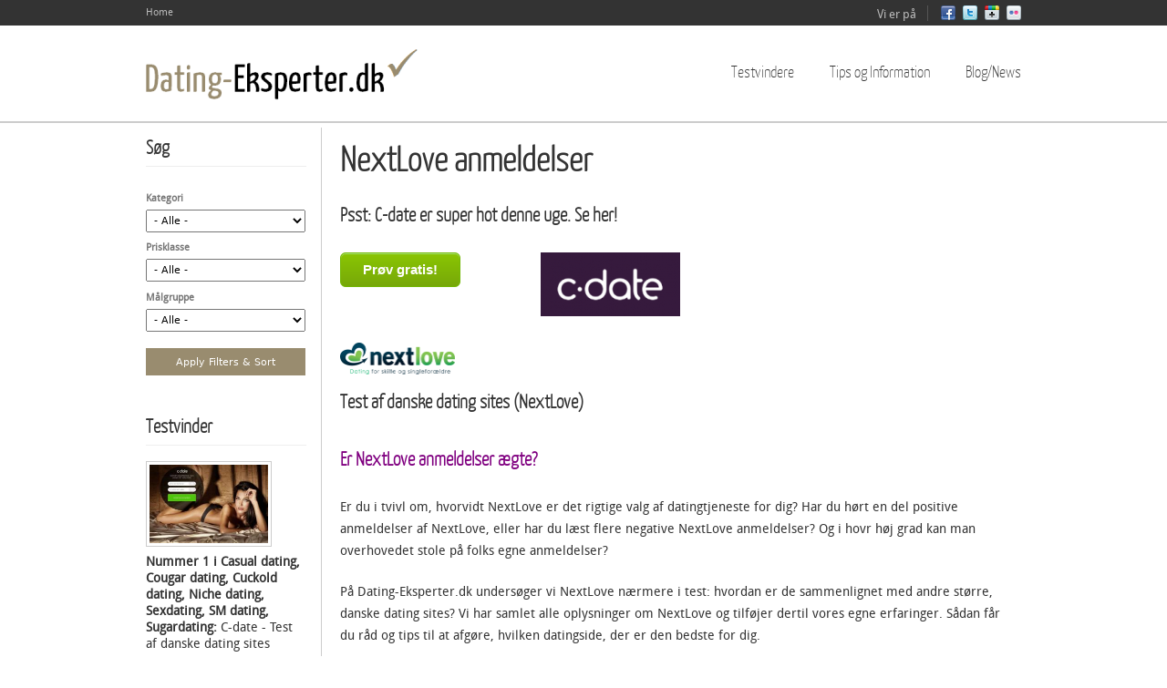

--- FILE ---
content_type: text/html; charset=utf-8
request_url: http://www.dating-eksperter.dk/nextlove-test-danske-dating-sites/nextlove-anmeldelser.html
body_size: 16235
content:
<!DOCTYPE html>
<!--[if IEMobile 7]><html class="iem7"  lang="da" dir="ltr"><![endif]-->
<!--[if lte IE 6]><html class="lt-ie9 lt-ie8 lt-ie7"  lang="da" dir="ltr"><![endif]-->
<!--[if (IE 7)&(!IEMobile)]><html class="lt-ie9 lt-ie8"  lang="da" dir="ltr"><![endif]-->
<!--[if IE 8]><html class="lt-ie9"  lang="da" dir="ltr"><![endif]-->
<!--[if (gte IE 9)|(gt IEMobile 7)]><!--><html  lang="da" dir="ltr"
  xmlns:content="http://purl.org/rss/1.0/modules/content/"
  xmlns:dc="http://purl.org/dc/terms/"
  xmlns:foaf="http://xmlns.com/foaf/0.1/"
  xmlns:og="http://ogp.me/ns#"
  xmlns:rdfs="http://www.w3.org/2000/01/rdf-schema#"
  xmlns:sioc="http://rdfs.org/sioc/ns#"
  xmlns:sioct="http://rdfs.org/sioc/types#"
  xmlns:skos="http://www.w3.org/2004/02/skos/core#"
  xmlns:xsd="http://www.w3.org/2001/XMLSchema#"><!--<![endif]-->

<head profile="http://www.w3.org/1999/xhtml/vocab">
  <meta charset="utf-8" />
<link rel="shortcut icon" href="http://www.dating-eksperter.dk/sites/default/files/favicon.ico" type="image/vnd.microsoft.icon" />
<meta name="description" content="Kan man stole på NextLove anmeldelser? Læs om brugernes egne erfaringer i deres anmeldelser af NextLove. Sammenlign NextLove i test på Dating-Eksperter.dk! Priser, medlemskab, brugervenlighed etc." />
<meta name="abstract" content="Læs brugeranmeldelser af NextLove dating for fraskilte og singleforældre!" />
<meta name="keywords" content="NextLove anmeldelser, NextLove erfaringer, NextLove test, anmeldelser af NextLove, NextLove, Next Love anmeldelser" />
<meta name="robots" content="follow, index" />
<meta name="generator" content="Drupal 7 (http://drupal.org)" />
<link rel="canonical" href="http://www.dating-eksperter.dk/nextlove-test-danske-dating-sites/nextlove-anmeldelser.html" />
<link rel="shortlink" href="http://www.dating-eksperter.dk/node/329" />
  <title>NextLove anmeldelser | Dating-Eksperter.dk</title>
  

      <meta http-equiv="cleartype" content="on">
  <meta name="viewport" content="width=device-width, initial-scale=1, maximum-scale=1.0, minimum-scale=1, user-scalable=no" />

  <link type="text/css" rel="stylesheet" href="http://www.dating-eksperter.dk/sites/default/files/css/css_kShW4RPmRstZ3SpIC-ZvVGNFVAi0WEMuCnI0ZkYIaFw.css" media="all" />
<link type="text/css" rel="stylesheet" href="http://www.dating-eksperter.dk/sites/default/files/css/css_GHYcBM3dMueBZWSukm11PaC57x-nc30elh4y7eBXC1s.css" media="all" />
<link type="text/css" rel="stylesheet" href="http://www.dating-eksperter.dk/sites/default/files/css/css_2KgJhOsZmHkgdeIikkxcYrS3yDhMrPnY6d94LkA97cg.css" media="all" />
<link type="text/css" rel="stylesheet" href="http://www.dating-eksperter.dk/sites/default/files/css/css_zKlwRGBuz_q_FxZqyEhR7P-DoDeYRTA3QRMCibOV8DE.css" media="all" />
<link type="text/css" rel="stylesheet" href="http://www.dating-eksperter.dk/sites/default/files/css/css_6taybqRT_MYf0Ya4fItAoLICYUAL5L3F7r94Rl2Npig.css" media="(min-width: 479px)" />
<link type="text/css" rel="stylesheet" href="http://www.dating-eksperter.dk/sites/default/files/css/css_JKOtg5UkgG0sp7uuG1YohD3qgpMlQXCiYL2tMudi9co.css" media="(min-width: 767px)" />
<link type="text/css" rel="stylesheet" href="http://www.dating-eksperter.dk/sites/default/files/css/css_mw17L6x-wV8omstvOdsukoJVaQWHD4W0xLX2VwiQNLw.css" media="all and (min-width: 980px) and (min-device-width: 980px), all and (max-device-width: 1024px) and (min-width: 1024px) and (orientation:landscape)" />
<link type="text/css" rel="stylesheet" href="http://www.dating-eksperter.dk/sites/default/files/css/css_b6QV4HFP2ESKlte66Y57BqHui2HWla178W85QaRTBq0.css" media="(min-width: 1120px)" />
<link type="text/css" rel="stylesheet" href="http://www.dating-eksperter.dk/sites/default/files/css/css_q0zK1K_u4GjVXef6MRyTtbsna00ftKEh9ieOhP6w63s.css" media="all" />
  <script src="http://www.dating-eksperter.dk/sites/default/files/js/js_9D0SQYje09EGSdc764E6qJRCvGN4vCRPlxIJYBo94AI.js"></script>
<script src="http://www.dating-eksperter.dk/sites/default/files/js/js_rZR8vPJcDAiWVjI6fD3Orj-aQB7V16u0z_-3ZCpe1ZI.js"></script>
<script src="http://www.dating-eksperter.dk/sites/default/files/js/js_-4oZDuC-6SPw3N6bhpsG8Bpd1FSP-9Y678b_Od_bR5Q.js"></script>
<script>  (function($) {
    Drupal.behaviors.jReject = {
      attach: function (context, settings) {
        $.reject({
        display: ["msie", "firefox", "safari", "opera", "chrome", "gcf"],
          reject: {  
              msie5: true, msie6: true, msie7: true, msie8: true, firefox2: true, firefox3: true, firefox4: true, firefox5: true, firefox6: true, chrome1: true, chrome2: true, chrome3: true, chrome4: true, chrome5: true, chrome6: true, chrome7: true, chrome8: true, chrome9: true, chrome10: true, safari1: true, safari2: true, opera1: true, opera2: true, opera3: true, opera4: true, opera5: true
          },
          imagePath: '/sites/all/modules/jreject/jReject/images/',
          enable: true, header: "Sie verwenden einen alten Browser!", paragraph1: "Mit Ihrer Browserversion kann unsere mobil optimierte Website leider nicht angezeigt werden.", paragraph2: "Bitte updaten Sie Ihren Browser. Folgende Alternativen stehen zum Download bereit:", closeMessage: "", closeLink: "Fenster schließen", closeURL: "#", close: true, closeESC: true, closeCookie: false, overlayBgColor: "#000", overlayOpacity: 0.8, fadeInTime: "fast", fadeOutTime: "fast"
        }); 
        return false;  
      }
    }
  })(jQuery);</script>
<script src="http://www.dating-eksperter.dk/sites/default/files/js/js_U1ygrKSN3hqOjvQ_-G6k0q6YxfcwAiOC7mV-uDLNRUI.js"></script>
<script>var _gaq = _gaq || [];_gaq.push(["_setAccount", "UA-50089146-1"]);_gaq.push(["_gat._anonymizeIp"]);_gaq.push(['_setCustomVar', 1, "Content type", "Product Subpage Additional Article", 3]);_gaq.push(["_trackPageview"]);(function() {var ga = document.createElement("script");ga.type = "text/javascript";ga.async = true;ga.src = ("https:" == document.location.protocol ? "https://ssl" : "http://www") + ".google-analytics.com/ga.js";var s = document.getElementsByTagName("script")[0];s.parentNode.insertBefore(ga, s);})();</script>
<script src="http://www.dating-eksperter.dk/sites/default/files/js/js_7Bdt6042_2wM_-1Mjx6Qkl35ZWfGeXBLl-92yBCQMEM.js"></script>
<script>jQuery.extend(Drupal.settings, {"basePath":"\/","pathPrefix":"","ajaxPageState":{"theme":"comparisonsite","theme_token":"WOUS3SEJWIuehocEDsRYJFmv_WBfpKMUdfLeGPO_OHk","css":{"modules\/system\/system.base.css":1,"modules\/system\/system.menus.css":1,"modules\/system\/system.messages.css":1,"modules\/system\/system.theme.css":1,"modules\/comment\/comment.css":1,"sites\/all\/modules\/date\/date_api\/date.css":1,"sites\/all\/modules\/date\/date_popup\/themes\/datepicker.1.7.css":1,"modules\/field\/theme\/field.css":1,"modules\/node\/node.css":1,"modules\/search\/search.css":1,"sites\/all\/modules\/simpleads\/simpleads.css":1,"modules\/user\/user.css":1,"sites\/all\/modules\/views\/css\/views.css":1,"sites\/all\/modules\/ckeditor\/css\/ckeditor.css":1,"sites\/all\/modules\/ctools\/css\/ctools.css":1,"sites\/all\/modules\/jreject\/jReject\/css\/jquery.reject.css":1,"sites\/all\/modules\/views_slideshow\/views_slideshow.css":1,"sites\/all\/modules\/widgets\/widgets.css":1,"sites\/all\/modules\/starrating\/icons\/heart.css":1,"sites\/all\/modules\/starrating\/icons\/star.css":1,"sites\/all\/themes\/comparisonsite\/system.menus.css":1,"sites\/all\/themes\/comparisonsite\/css\/normalize.css":1,"sites\/all\/themes\/comparisonsite\/css\/wireframes.css":1,"sites\/all\/themes\/comparisonsite\/css\/layouts\/responsive-sidebars.css":1,"sites\/all\/themes\/comparisonsite\/css\/page-backgrounds.css":1,"sites\/all\/themes\/comparisonsite\/css\/tabs.css":1,"sites\/all\/themes\/comparisonsite\/css\/pages.css":1,"sites\/all\/themes\/comparisonsite\/css\/blocks.css":1,"sites\/all\/themes\/comparisonsite\/css\/navigation.css":1,"sites\/all\/themes\/comparisonsite\/css\/views-styles.css":1,"sites\/all\/themes\/comparisonsite\/css\/nodes.css":1,"sites\/all\/themes\/comparisonsite\/css\/comments.css":1,"sites\/all\/themes\/comparisonsite\/css\/forms.css":1,"sites\/all\/themes\/comparisonsite\/css\/fields.css":1,"sites\/all\/themes\/comparisonsite\/css\/responsive-mobile-portrait-layout.css":1,"sites\/all\/themes\/comparisonsite\/css\/print.css":1,"sites\/all\/themes\/comparisonsite\/css-custom\/custom.css":1,"sites\/all\/themes\/comparisonsite\/css\/responsive-mobile-landscape-layout.css":1,"sites\/all\/themes\/comparisonsite\/css\/responsive-tablet-layout.css":1,"sites\/all\/themes\/comparisonsite\/css\/responsive-screen-layout.css":1,"sites\/all\/themes\/comparisonsite\/css\/responsive-wide-layout.css":1,"sites\/default\/files\/fontyourface\/font.css":1,"sites\/default\/files\/fontyourface\/fontsquirrel\/Droid-Sans-fontfacekit\/stylesheet.css":1,"sites\/default\/files\/fontyourface\/fontsquirrel\/Yanone-Kaffeesatz-fontfacekit\/stylesheet.css":1},"js":{"misc\/jquery.js":1,"misc\/jquery.once.js":1,"misc\/drupal.js":1,"sites\/all\/modules\/simpleads\/simpleads.js":1,"sites\/all\/modules\/simpleads\/modules\/simpleads_campaigns\/simpleads_campaigns.js":1,"public:\/\/languages\/da_5biWyjLmPJ3WOX-g5WAkKIVNlGeUm3vPMzmMkZ8Wqik.js":1,"sites\/all\/modules\/jreject\/jReject\/js\/jquery.reject.js":1,"0":1,"sites\/all\/modules\/views_slideshow\/js\/views_slideshow.js":1,"sites\/all\/modules\/ctools\/js\/jump-menu.js":1,"sites\/all\/modules\/better_exposed_filters\/better_exposed_filters.js":1,"sites\/all\/modules\/ctools\/js\/auto-submit.js":1,"1":1,"sites\/all\/themes\/comparisonsite\/js\/scrollTo.js":1,"sites\/all\/themes\/comparisonsite\/js\/menu.js":1}},"simpleads":{"url":{"ckeditor":"\/simpleads\/dashboard\/ckeditor"},"modulepath":"sites\/all\/modules\/simpleads"},"urlIsAjaxTrusted":{"\/nextlove-test-danske-dating-sites\/nextlove-anmeldelser.html":true,"\/testvindere":true},"better_exposed_filters":{"views":{"product_page_brand_logo_and_name":{"displays":{"default":{"filters":[]}}},"editors_pick_sub_pages":{"displays":{"block":{"filters":[]}}},"rich_snippets_blocks":{"displays":{"block_2":{"filters":[]}}},"product_sub_page_view_sub_articles_user_reviews":{"displays":{"block_1":{"filters":[]},"block_2":{"filters":[]}}},"sidebar_test_winner":{"displays":{"block":{"filters":[]}}},"footer_blocks":{"displays":{"block":{"filters":[]},"block_2":{"filters":[]},"block_1":{"filters":[]}}},"top_3_teaser":{"displays":{"block":{"filters":[]}}},"Similar Entries 2":{"displays":{"block":{"filters":[]}}},"product_subpage_logoetc":{"displays":{"default":{"filters":[]}}},"clickout_button_product_sub_pages":{"displays":{"default":{"filters":[]}}},"product_sub_pages_product_information":{"displays":{"default":{"filters":[]}}}},"datepicker":false,"slider":false,"settings":[]}});</script>
  
      <!--[if lt IE 9]>
    <script src="/sites/all/themes/zen/js/html5-respond.js"></script>
    <![endif]-->
    
  <!-- iOS Icons -->
      <link rel="apple-touch-icon-precomposed" sizes="144x144" href="/sites/all/themes/comparisonsite/apple-touch-icon-144-precomposed.png">
      <link rel="apple-touch-icon-precomposed" sizes="114x114" href="/sites/all/themes/comparisonsite/apple-touch-icon-114-precomposed.png">
        <link rel="apple-touch-icon-precomposed" sizes="72x72" href="/sites/all/themes/comparisonsite/apple-touch-icon-72-precomposed.png">
                      <link rel="apple-touch-icon-precomposed" href="/sites/all/themes/comparisonsite/apple-touch-icon-57-precomposed.png">
  
  
</head>
<body class="html not-front not-logged-in one-sidebar sidebar-first page-node page-node- page-node-329 node-type-product-subpage-additional-artic i18n-da section-nextlove-test-danske-dating-sites" >
      <p id="skip-link">
      <a href="#main-menu" class="element-invisible element-focusable">Jump to navigation</a>
    </p>
      <div id="page-top-wide">
    <div class="region region-top-wide">
    <div id="block-system-user-menu" class="block block-system block-menu first odd" role="navigation">

      
  <ul class="menu"><li class="first last leaf"><a href="/" title="Our Home Page">Home</a></li>
</ul>
</div><!-- /.block -->
<div id="block-widgets-s-socialmedia-profile-default" class="block block-widgets even">

      
  <div id="widgets-element-socialmedia_profile-default" class="widgets widgets-set widgets-set-horizontal widgets-style-horizontal"><div id="widgets-element-socialmedia_socialmedia-facebook-profile-button" class="widgets widgets-element widgets-element-horizontal widgets-style-horizontal"><a href="http://www.facebook.com/datingeksperter.dk" title="Bes&oslash;g datingeksperter.dk p&aring; Facebook" target="_blank"><img src="/sites/all/modules/socialmedia/icons/icondock/Vector Social Media Icons/PNG/16px/facebook.png" alt="Facebook icon" ></a></div><div id="widgets-element-socialmedia_socialmedia-twitter-profile-button" class="widgets widgets-element widgets-element-horizontal widgets-style-horizontal"><a href="http://twitter.com/DatingEksperter" title="Bes&oslash;g @DatingEksperter p&aring; Twitter" target="_blank"><img src="/sites/all/modules/socialmedia/icons/icondock/Vector Social Media Icons/PNG/16px/twitter.png" alt="Twitter icon" ></a></div><div id="widgets-element-socialmedia_socialmedia-googleplus-profile-button" class="widgets widgets-element widgets-element-horizontal widgets-style-horizontal"><a href="http://plus.google.com/117354998722195070816" title="Bes&oslash;g Dating-Eksperter.dk p&aring; Google+" target="_blank"><img src="/sites/all/modules/socialmedia/icons/icondock/Vector Social Media Icons/PNG/16px/google-plus.png" alt="Google+ icon" ></a></div><div id="widgets-element-socialmedia_socialmedia-flickr-profile-button" class="widgets widgets-element widgets-element-horizontal widgets-style-horizontal"><a href="http://www.flickr.com/photos/124372448@N03" title="Bes&oslash;g Dating-Eksperter.dk p&aring; Flickr" target="_blank"><img src="/sites/all/modules/socialmedia/icons/icondock/Vector Social Media Icons/PNG/16px/flickr.png" alt="Flickr icon" ></a></div><div class="widgets-clear"></div></div>
</div><!-- /.block -->
<div id="block-block-6" class="block block-block last odd">

      
  <p>Vi er på</p>

</div><!-- /.block -->
  </div><!-- /.region -->
</div>
<div id="page">
  <header id="header" role="banner">

          <a href="/" title="Hjem" rel="home" id="logo"><img src="http://www.dating-eksperter.dk/sites/default/files/logo_1.png" alt="Hjem" /></a>
	  <a href="/" title="Hjem" rel="home" id="logo-mobile"><img src="/sites/all/themes/comparisonsite/logo-mobile.png" alt="Hjem" /></a>
    
    
   

      <div class="region region-header">
    <div id="block-jump-menu-jump-menu-m-main-menu" class="block block-jump-menu first odd">

      
  <form action="/nextlove-test-danske-dating-sites/nextlove-anmeldelser.html" method="post" id="ctools-jump-menu--2" accept-charset="UTF-8"><div><div class="container-inline"><div class="form-item form-type-select form-item-jump">
 <select class="ctools-jump-menu-select ctools-jump-menu-change form-select" id="edit-jump--2" name="jump"><option value="" selected="selected">Hovedmenu</option><option value="/testvindere" class="d-1">Testvindere</option><option value="/" class="d-1">Tips og Information</option><option value="/infos/regionale-sexpraeferencer-saadan-vaelger-danskerne-og-deres-nordiske-naboer.html" class="d-2"> - Sexvalg 2015</option><option value="/infos/dating-2015.html" class="d-2"> - 2015 Trend Report</option><option value="/all-articles" class="d-2"> - Alle artikler</option><option value="/ceo-of-love" class="d-2"> - CEO of Love Interviews</option><option value="/tinder-survey" class="d-2"> - Tinder Rundspørge</option><option value="/blog" class="d-1">Blog/Nyheder</option></select>
</div>
<input class="ctools-jump-menu-button ctools-jump-menu-hide form-submit" type="submit" id="edit-go--2" name="op" value="Skift" /></div><input type="hidden" name="form_build_id" value="form-QGYSQjQkje8MfKOPjPEDkHDmNZO_VPpqt1tFN666N0w" />
<input type="hidden" name="form_id" value="ctools_jump_menu" />
</div></form>
</div><!-- /.block -->
<div id="block-system-main-menu" class="block block-system block-menu last even" role="navigation">

      
  <ul class="menu"><li class="first leaf"><a href="/testvindere" title="">Testvindere</a></li>
<li class="expanded"><a href="/" title="">Tips og Information</a><ul class="menu"><li class="first leaf"><a href="/infos/regionale-sexpraeferencer-saadan-vaelger-danskerne-og-deres-nordiske-naboer.html">Sexvalg 2015</a></li>
<li class="leaf"><a href="/infos/dating-2015.html">2015 Trend Report</a></li>
<li class="leaf"><a href="/all-articles" title="">Alle artikler</a></li>
<li class="leaf"><a href="/ceo-of-love">CEO of Love Interviews</a></li>
<li class="last leaf"><a href="/tinder-survey">Tinder Rundspørge</a></li>
</ul></li>
<li class="last leaf"><a href="/blog" title="">Blog/News</a></li>
</ul>
</div><!-- /.block -->
  </div><!-- /.region -->

  </header>

  <div id="main">

    <div id="content" class="column" role="main">
                  <a id="main-content"></a>
                    <h1 class="title" id="page-title">NextLove anmeldelser</h1>
                                          
<div id="block-views-editors-pick-sub-pages-block" class="block block-views first odd">

      
  <div class="view view-editors-pick-sub-pages view-id-editors_pick_sub_pages view-display-id-block view-dom-id-896a90dd3102875c9ee8315a84f16a7d">
        
  
  
      <div class="view-content">
        <div class="views-row views-row-1 views-row-odd views-row-first views-row-last">
      
  <div class="views-field views-field-nothing">        <span class="field-content"></span>  </div>  
  <div class="views-field views-field-php">        <span class="field-content"><h2>Psst: C-date er super hot denne uge. Se her!</h2><a href="http://inspxtrc.com/?a=2386&c=7160&p=r&s1=" target="_blank" onclick="_gaq.push(['_trackEvent', 'C-date', 'editorspick_subpageblock'],['_trackPageview', 'EXT_BRAND_CLICK']);"><img src="http://www.dating-eksperter.dk/sites/default/files/styles/brand-logo-mini/public/brandlogos/c-date-logo.png?itok=8ySoaDo4"></a><div class="bigbutton" style="float: left; width: 220px;"><a href="http://inspxtrc.com/?a=2386&c=7160&p=r&s1=" target="_blank" onclick="_gaq.push(['_trackEvent', 'C-date', 'editorspick_subpageblock'],['_trackPageview', 'EXT_BRAND_CLICK']);">Prøv gratis!</a></div></span>  </div>  </div>
    </div>
  
  
  
  
  
  
</div>
</div><!-- /.block -->


<article class="node-329 node node-product-subpage-additional-artic node-promoted view-mode-full clearfix" about="/nextlove-test-danske-dating-sites/nextlove-anmeldelser.html" typeof="sioc:Item foaf:Document">

      <header>
                  <span property="dc:title" content="NextLove anmeldelser" class="rdf-meta element-hidden"></span><span property="sioc:num_replies" content="0" datatype="xsd:integer" class="rdf-meta element-hidden"></span>
          </header>
  
  <div class="field field-name-field-brand-logo-and-name field-type-viewfield field-label-hidden"><div class="field-items"><div class="field-item even"><div class="view view-product-subpage-logoetc view-id-product_subpage_logoetc view-display-id-default view-dom-id-f93ee22c07cebc49bfa30f9e03a85ebf">
        
  
  
      <div class="view-content">
        <div class="views-row views-row-1 views-row-odd views-row-first views-row-last">
      
  <div class="views-field views-field-nothing">        <span class="field-content"><img typeof="foaf:Image" src="http://www.dating-eksperter.dk/sites/default/files/styles/brand-logo-mini/public/brandlogos/nextlove.da_.png?itok=0YsdxTpr" width="126" height="35" alt="" /><br>
<h2><a href="http://www.dating-eksperter.dk/nextlove.html">Test af danske dating sites</a> (NextLove)</h2></span>  </div>  </div>
    </div>
  
  
  
  
  
  
</div></div></div></div><div class="field field-name-body field-type-text-with-summary field-label-hidden"><div class="field-items"><div class="field-item even" property="content:encoded"><h2>
	<span style="color:#800080;"><strong>Er NextLove anmeldelser ægte? </strong></span></h2>
<p>Er du i tvivl om, hvorvidt NextLove er det rigtige valg af datingtjeneste for dig? Har du hørt en del positive anmeldelser af NextLove, eller har du læst flere negative NextLove anmeldelser? Og i hovr høj grad kan man overhovedet stole på folks egne anmeldelser?</p>
<p>På Dating-Eksperter.dk undersøger vi NextLove nærmere i test: hvordan er de sammenlignet med andre større, danske dating sites? Vi har samlet alle oplysninger om NextLove og tilføjer dertil vores egne erfaringer. Sådan får du råd og tips til at afgøre, hvilken datingside, der er den bedste for dig.</p>
<p><span style="color:#800080;">Læs hele vores NEXTLOVE test om medlemskab, priser etc ... på Dating-Eksperter.dk:</span></p>
<p>NextLove bedømmes af dating-eksperterne <a href="http://www.dating-eksperter.dk/NextLove.html">Læs mere....</a></p>
<p><span style="color:#800080;"><strong>Se medlemmernes private NextLove erfaringer</strong></span></p>
<p>Anmeldelser af NextLove er der allerede nogle stykker af på nettet. Som det altid er tilfældet med datingsites få servicen både positive, neutrale og negative anmeldelser. Vi har set på nogle af de aktuelle anmeldelser, der findes: En begejstret bruger fortæller således, at NextLove er et "fantastisk website for dem af os, der var så uheldig at få kærlighed og tabe, enten gennem skilsmisse eller separation." I den anden ende af skalaen menes der omvendt, at NextLove "lokker med gratis profil, men man kan intet uden at betale" Alle folk har forskellige meninger, og vi råder dig derfor altid til, at du selv får dine egne erfaringer med NextLove, NEXTLOVE dk, NEXTLOVE dating, Next Love eller hvordan anmelderne nu har skrevet navnet.</p>
<p><span style="color:#800080;"><strong>NextLove test af fordele og ulemper: Få al nødvendig info fra neutrale dating-eksperter</strong></span></p>
<p>Dating-Eksperter.dk's hovedformål er at kunne give dig en neutral og grundig ekspertvurdering af flere store, danske dating sites som for eksempel NextLove. Vi vurderer kvaliteten samt fordelene og ulemperne ved hver enkelt dating site. Dating-Eksperter.dk består af et team af professionelle kendere med stor og alsidig erfaring inden for online dating erhvervet. Vi sluttede os sammen for her at kunne tilbyde vores ekspertise og give dig den allerbedste information om NextLove og alle de andre datingsites.</p>
<p><span style="color:#800080;"><strong>Dating-Eksperter.dk anmelder NextLove for danske anmeldelser og test: Vores bedømmelser finder du kun hos os!</strong></span></p>
<p>Teamet på Dating-Eksperter.dk er særligt stolte af at kunne give vores brugere originale, danske bedømmelser: Alle vores tekster er unikke og lavet af os selv. De er skrevet på dansk og omtaler kun danske datingwebsites (eller danske grene af internationale sites). Vi forsikrer, at vi aldrig oversætter udenlandske tekster eller benytter uddrag fra andres bedømmelser. Sådan mener vi bedst at kunne sikre vores besøgende et informativt og troværdigt sammenligningssite af høj standard. Vi håber at have skabt et sted, hvor du hurtigt og let kan få overblik over forskellige datingsites, men også et dybere indblik i hver enkelt netdatingsides styrker og svagheder. Forhåbentlig finder du al den information, du behøver om NextLove og de øvrige datingsider.</p>
<p><span style="color:#800080;"><strong>NextLove anmeldelser: Datingeksperterne vil gerne høre fra dig!</strong></span></p>
<p>Vi på Dating-Eksperter.dk er altid meget interesserede i at høre din mening, hvis du for eksempel før i tiden har benyttet NextLove og har kommentarer. I så fald er du meget velkommen til at sende os en mail på vores <a href="http://www.dating-eksperter.dk/contact">kontaktformular</a>. Derudover vil viogså gerne høre dit indtryk af vores hjemmeside: Hvad kan du godt lide? Og hvad kan vi gøre bedre? Kig lidt rundt på hjemmesiden, læs for eksempel bloggen eller de mange lokale artikler. Dem kan du klikke frem i alfabetisk orden - opdelt efter tema/kategori - i venstre side af footeren (det sorte felt nederst på siden). Besøg os også på <a href="https://www.facebook.com/datingeksperter.dk">Facebook</a>, <a href="https://twitter.com/DatingEksperter">Twitter</a>, <a href="https://plus.google.com/117354998722195070816/posts">Google+</a> etc. Hvis du gerne vil skrive til os direkte, gør du det <a href="http://www.dating-eksperter.dk/contact">her</a>.</p>
</div></div></div><div class="field field-name-field-button-clickout field-type-viewfield field-label-hidden"><div class="field-items"><div class="field-item even"><div class="view view-clickout-button-product-sub-pages view-id-clickout_button_product_sub_pages view-display-id-default view-dom-id-df83077923f1e56fbaa33d333eab35b4">
        
  
  
      <div class="view-content">
        <div class="views-row views-row-1 views-row-odd views-row-first views-row-last">
      
  <div class="views-field views-field-nothing">        <span class="field-content"><span class="bigbutton"><a href="http://track.nextlove.dk/tiny/EuN9j?subaff2=DKseoEksperterNL" target="_blank" onclick="_gaq.push(['_trackEvent', 'NextLove', 'button_product_subpage'],['_trackPageview', 'EXT_BRAND_CLICK']);">Prøv nu!</a></span><br><br></span>  </div>  </div>
    </div>
  
  
  
  
  
  
</div></div></div></div><div class="field field-name-field-product-information field-type-viewfield field-label-above"><div class="field-label">Produktinformation:&nbsp;</div><div class="field-items"><div class="field-item even"><div class="view view-product-sub-pages-product-information view-id-product_sub_pages_product_information view-display-id-default view-dom-id-f865457886059bc221a62cfd6e0a9a34">
        
  
  
      <div class="view-content">
        <div class="views-row views-row-1 views-row-odd views-row-first views-row-last">
      
  <div class="views-field views-field-nothing">        <span class="field-content">NextLove / <a href="http://www.dating-eksperter.dk/nextlove.html">Test af danske dating sites</a></span>  </div>  
  <div class="views-field views-field-field-rating-total">        <div class="field-content">
<div class="starrating"><span style="position:absolute;left:-9999px">7</span><div class="star1-on even s1"></div><div class="star1-on odd s2"></div><div class="star1-on even s3"></div><div class="star1-on odd s4"></div><div class="star1-on even s5"></div><div class="star1-on odd s6"></div><div class="star1-on even s7"></div><div class="star-off odd s8"></div><div class="star-off even s9"></div><div class="star-off odd s10"></div></div>
</div>  </div>  
  <div class="views-field views-field-nothing-1">        <span class="field-content"><br></span>  </div>  
  <div class="views-field views-field-field-product-summary">        <div class="field-content">NextLove er for dig, der er fraskilt eller singleforælder. Sitet giver dig mulighed for at finde venskab eller en ny kærlighed. Her kan du søge blandt ligesindede.</div>  </div>  
  <div class="views-field views-field-view-node">        <span class="field-content"><a href="/nextlove.html">&gt;&gt; Læs mere om <a href="http://www.dating-eksperter.dk/nextlove.html">Test af danske dating sites</a> </a></span>  </div>  
  <div class="views-field views-field-nothing-2">        <span class="field-content"><br><br></span>  </div>  </div>
    </div>
  
  
  
  
  
  
</div></div></div></div>
        
  
    
  

</article><!-- /.node -->
<!-- block__no_wrapper -->
<div id="block-views-rich-snippets-blocks-block-2" class="block block-views odd">

        <h2 class="block-title">Resumé</h2>
    
  <div class="view view-rich-snippets-blocks view-id-rich_snippets_blocks view-display-id-block_2 view-dom-id-52c421513aecb3cfc16e6c6ea2bdee5b">
        
  
  
      <div class="view-content">
        <div class="views-row views-row-1 views-row-odd views-row-first views-row-last">
      
  <div class="views-field views-field-nothing">        <span class="field-content"><div>
  <div itemscope itemtype="http://data-vocabulary.org/Review">
	<b>Product: </b>
<span itemprop="itemreviewed">NextLove - Test af danske dating sites</span>
	<br><b>Rating by the editors of: </b><span itemprop="reviewer">Dating-Eksperter.dk</span><br>
   <span itemprop="rating" itemscope itemtype="http://data-vocabulary.org/Rating">
     	<b>Total result:</b> 
     	<span itemprop="value">
7
</span> / 
     	<span itemprop="best">10</span>
	</span>
  </div>
</div></span>  </div>  </div>
    </div>
  
  
  
  
  
  
</div>
</div><!-- /.block -->
<div id="block-views-f4cf9e5b1759e815dc19525e0e451842" class="block block-views even">

        <h2 class="block-title">Mere information</h2>
    
  <div class="view view-product-sub-page-view-sub-articles-user-reviews view-id-product_sub_page_view_sub_articles_user_reviews view-display-id-block_1 view-dom-id-b58dc99a8a8666bd9858ae07253b2785">
        
  
  
      <div class="view-content">
      <div class="view-grouping"><div class="view-grouping-header">Title: NextLove anmeldelser</div><div class="view-grouping-content">  <h3>Tjeneste:: NextLove - Test af danske dating sites</h3>
  <div class="views-row views-row-1 views-row-odd views-row-first">
      
  <div class="views-field views-field-title-2">        <span class="field-content"><a href="/nextlove-test-danske-dating-sites/nextlove-priser.html"><img typeof="foaf:Image" src="http://www.dating-eksperter.dk/sites/default/files/styles/brand-logo-supermini/public/brandlogos/nextlove.da_.png?itok=eVmjA7-w" width="47" height="13" alt="" /> NextLove priser (NextLove / Test af danske dating sites)</a></span>  </div>  
  <div class="views-field views-field-body">        <span class="field-content">
	Er NextLove gratis, eller kræver det betaling? 
Er du ikke helt sikker på, hvad du får gratis som NextLove medlem, og hvad der skal betales for? Ved du stadig ikke, om NextLove er det ideelle... <a href="/nextlove-test-danske-dating-sites/nextlove-priser.html" class="views-more-link">(læs mere)</a></span>  </div>  
  <div class="views-field views-field-nothing">        <span class="field-content"><br></span>  </div>  </div>
  <div class="views-row views-row-2 views-row-even">
      
  <div class="views-field views-field-title-2">        <span class="field-content"><a href="/nextlove-test-danske-dating-sites/nextlove-opsigelse.html"><img typeof="foaf:Image" src="http://www.dating-eksperter.dk/sites/default/files/styles/brand-logo-supermini/public/brandlogos/nextlove.da_.png?itok=eVmjA7-w" width="47" height="13" alt="" /> NextLove opsigelse (NextLove / Test af danske dating sites)</a></span>  </div>  
  <div class="views-field views-field-body">        <span class="field-content">
	Alt om opsigelse og udmelding på NextLove: Ved du ikke, hvordan du skal opsige dit NextLove medlemskab?
Har du været aktiv på NextLove i noget tid, men vil du nu gerne stoppe igen? Men bliver du... <a href="/nextlove-test-danske-dating-sites/nextlove-opsigelse.html" class="views-more-link">(læs mere)</a></span>  </div>  
  <div class="views-field views-field-nothing">        <span class="field-content"><br></span>  </div>  </div>
  <div class="views-row views-row-3 views-row-odd">
      
  <div class="views-field views-field-title-2">        <span class="field-content"><a href="/nextlove-test-danske-dating-sites/nextlove-dating.html"><img typeof="foaf:Image" src="http://www.dating-eksperter.dk/sites/default/files/styles/brand-logo-supermini/public/brandlogos/nextlove.da_.png?itok=eVmjA7-w" width="47" height="13" alt="" /> NextLove dating (NextLove / Test af danske dating sites)</a></span>  </div>  
  <div class="views-field views-field-body">        <span class="field-content">
	Lær mere om NextLove dating: Egner det sig for dig?
Har du aldrig hørt om NextLove dating, eller er du usikker på, om NextLove i det hele taget er noget for dig? Ved du ikke helt, hvem NextLove... <a href="/nextlove-test-danske-dating-sites/nextlove-dating.html" class="views-more-link">(læs mere)</a></span>  </div>  
  <div class="views-field views-field-nothing">        <span class="field-content"><br></span>  </div>  </div>
  <div class="views-row views-row-4 views-row-even">
      
  <div class="views-field views-field-title-2">        <span class="field-content"><a href="/nextlove-test-danske-dating-sites/nextlove-kundeservice.html"><img typeof="foaf:Image" src="http://www.dating-eksperter.dk/sites/default/files/styles/brand-logo-supermini/public/brandlogos/nextlove.da_.png?itok=eVmjA7-w" width="47" height="13" alt="" /> NextLove Kundeservice (NextLove / Test af danske dating sites)</a></span>  </div>  
  <div class="views-field views-field-body">        <span class="field-content">
	Alt om NextLove kundesupport: Har du problemer med NextLove kundeservice?
Går du rundt med tvivl om dit NEXTLOVE medlemskab eller om betalingen, som du godt vil have uddybet? Men er det svært for... <a href="/nextlove-test-danske-dating-sites/nextlove-kundeservice.html" class="views-more-link">(læs mere)</a></span>  </div>  
  <div class="views-field views-field-nothing">        <span class="field-content"><br></span>  </div>  </div>
  <div class="views-row views-row-5 views-row-odd">
      
  <div class="views-field views-field-title-2">        <span class="field-content"><a href="/nextlove-test-danske-dating-sites/nextlove-login.html"><img typeof="foaf:Image" src="http://www.dating-eksperter.dk/sites/default/files/styles/brand-logo-supermini/public/brandlogos/nextlove.da_.png?itok=eVmjA7-w" width="47" height="13" alt="" /> NextLove login (NextLove / Test af danske dating sites)</a></span>  </div>  
  <div class="views-field views-field-body">        <span class="field-content">
	Få en god NextLove start: Sådan logger du nemt ind på din NextLove profil!
Er du ny på NEXTLOVE, og er du usikker på, hvordan du nemmest og hurtigst kan logge ind på NextLove? Eller er du bekymret... <a href="/nextlove-test-danske-dating-sites/nextlove-login.html" class="views-more-link">(læs mere)</a></span>  </div>  
  <div class="views-field views-field-nothing">        <span class="field-content"><br></span>  </div>  </div>
  <div class="views-row views-row-6 views-row-even views-row-last">
      
  <div class="views-field views-field-title-2">        <span class="field-content"><a href="/nextlove-test-danske-dating-sites/nextlove-medlemmer.html"><img typeof="foaf:Image" src="http://www.dating-eksperter.dk/sites/default/files/styles/brand-logo-supermini/public/brandlogos/nextlove.da_.png?itok=eVmjA7-w" width="47" height="13" alt="" /> NextLove medlemmer (NextLove / Test af danske dating sites)</a></span>  </div>  
  <div class="views-field views-field-body">        <span class="field-content">
	Er der mange eller få NextLove medlemmer i Danmark?
Ved du ikke helt, om NEXTLOVE er det perfekte valg af datingtjeneste for dig? Har det et tilfredsstillende antal brugere, der egner sig som... <a href="/nextlove-test-danske-dating-sites/nextlove-medlemmer.html" class="views-more-link">(læs mere)</a></span>  </div>  
  <div class="views-field views-field-nothing">        <span class="field-content"><br></span>  </div>  </div>
</div></div>    </div>
  
  
  
  
  
  
</div>
</div><!-- /.block -->
<div id="block-views-top-3-teaser-block" class="block block-views last odd">

        <h2 class="block-title">Vi anbefaler:</h2>
    
  <div class="view view-top-3-teaser view-id-top_3_teaser view-display-id-block view-dom-id-d9cb90f9d56e3dd4d2c1db659dd6219e">
        
  
  
      <div class="view-content">
          <ul class="top-list">          <li class="views-row views-row-1 views-row-odd views-row-first">  
  <div class="views-field views-field-counter">        <span class="field-content">1</span>  </div>  
  <div class="views-field views-field-title-2">        <span class="field-content"><a href="/be2dk-test-af-danske-dating-sites.html"><img typeof="foaf:Image" src="http://www.dating-eksperter.dk/sites/default/files/styles/brand-logo-mini/public/brandlogos/be2_logo_big.jpg?itok=MHQiUgPM" width="60" height="35" alt="" /></a></span>  </div>  
  <div class="views-field views-field-field-rating-total">        <div class="field-content">
<div class="starrating"><span style="position:absolute;left:-9999px">9</span><div class="heart3-on even s1"></div><div class="heart3-on odd s2"></div><div class="heart3-on even s3"></div><div class="heart3-on odd s4"></div><div class="heart3-on even s5"></div><div class="heart3-on odd s6"></div><div class="heart3-on even s7"></div><div class="heart3-on odd s8"></div><div class="heart3-on even s9"></div><div class="heart-off odd s10"></div></div>
</div>  </div>  
  <div class="views-field views-field-title">        <span class="field-content"><a href="/be2dk-test-af-danske-dating-sites.html">Se nu</a></span>  </div></li>
          <li class="views-row views-row-2 views-row-even">  
  <div class="views-field views-field-counter">        <span class="field-content">2</span>  </div>  
  <div class="views-field views-field-title-2">        <span class="field-content"><a href="/c-date-test-af-danske-dating-sites.html"><img typeof="foaf:Image" src="http://www.dating-eksperter.dk/sites/default/files/styles/brand-logo-mini/public/brandlogos/c-date-logo.png?itok=8ySoaDo4" width="77" height="35" alt="" /></a></span>  </div>  
  <div class="views-field views-field-field-rating-total">        <div class="field-content">
<div class="starrating"><span style="position:absolute;left:-9999px">9</span><div class="heart3-on even s1"></div><div class="heart3-on odd s2"></div><div class="heart3-on even s3"></div><div class="heart3-on odd s4"></div><div class="heart3-on even s5"></div><div class="heart3-on odd s6"></div><div class="heart3-on even s7"></div><div class="heart3-on odd s8"></div><div class="heart3-on even s9"></div><div class="heart-off odd s10"></div></div>
</div>  </div>  
  <div class="views-field views-field-title">        <span class="field-content"><a href="/c-date-test-af-danske-dating-sites.html">Se nu</a></span>  </div></li>
          <li class="views-row views-row-3 views-row-odd views-row-last">  
  <div class="views-field views-field-counter">        <span class="field-content">3</span>  </div>  
  <div class="views-field views-field-title-2">        <span class="field-content"><a href="/naughtydate.html"><img typeof="foaf:Image" src="http://www.dating-eksperter.dk/sites/default/files/styles/brand-logo-mini/public/brandlogos/onenightfriend-logo.png?itok=wWjDZR2E" width="58" height="35" alt="" /></a></span>  </div>  
  <div class="views-field views-field-field-rating-total">        <div class="field-content">
<div class="starrating"><span style="position:absolute;left:-9999px">8</span><div class="heart3-on even s1"></div><div class="heart3-on odd s2"></div><div class="heart3-on even s3"></div><div class="heart3-on odd s4"></div><div class="heart3-on even s5"></div><div class="heart3-on odd s6"></div><div class="heart3-on even s7"></div><div class="heart3-on odd s8"></div><div class="heart-off even s9"></div><div class="heart-off odd s10"></div></div>
</div>  </div>  
  <div class="views-field views-field-title">        <span class="field-content"><a href="/naughtydate.html">Se nu</a></span>  </div></li>
      </ul>    </div>
  
  
  
  
  
  
</div>
</div><!-- /.block -->
<!-- region__no_wrapper -->
          </div><!-- /#content -->

    
    
          <aside class="sidebars">
          <section class="region region-sidebar-first column sidebar">
    <div id="block-multiblock-1" class="block block-multiblock first odd">

        <h2 class="block-title">Søg</h2>
    
  <form class="ctools-auto-submit-full-form" action="/testvindere" method="get" id="views-exposed-form-browse-cars-cars-thumbs" accept-charset="UTF-8"><div><div class="views-exposed-form">
  <div class="views-exposed-widgets clearfix">
    <div class="filters-block">
	<div class="left">
	  <h4>S&oslash;g</h4>
	</div>
          <div id="edit-dating-site-kategori-wrapper" class="views-exposed-widget views-widget-filter-field_category1_tid">
                  <label for="edit-dating-site-kategori">
            Kategori          </label>
                        <div class="views-widget">
          <div class="form-item form-type-select form-item-dating-site-kategori">
 <select id="edit-dating-site-kategori" name="dating_site_kategori" class="form-select"><option value="All" selected="selected">- Alle -</option><option value="191">Almindelig dating</option><option value="193">Casual dating</option><option value="1551">Cougar dating</option><option value="1549">Cuckold dating</option><option value="283">Dating app</option><option value="1550">Dating for forældre</option><option value="1552">Dating for fraskilte</option><option value="281">Dating for unge</option><option value="355">Elite dating</option><option value="273">Farmer Dating</option><option value="270">Handicap dating</option><option value="274">Matchmaking</option><option value="264">Niche dating</option><option value="269">Senior dating</option><option value="192">Seriøs dating</option><option value="271">Sexdating</option><option value="2355">SM dating</option><option value="280">Socialt netværk</option><option value="1553">Sugardating</option><option value="567">Utroskab dating</option><option value="272">XL dating</option></select>
<div class="description">Leave blank for all. Otherwise, the first selected term will be the default instead of "Any".</div>
</div>
        </div>
      </div>
          <div id="edit-prisklasse-wrapper" class="views-exposed-widget views-widget-filter-field_category2_tid">
                  <label for="edit-prisklasse">
            Prisklasse          </label>
                        <div class="views-widget">
          <div class="form-item form-type-select form-item-prisklasse">
 <select id="edit-prisklasse" name="prisklasse" class="form-select"><option value="All" selected="selected">- Alle -</option><option value="195">Lav</option><option value="194">Mellem</option><option value="182">Høj</option><option value="284">Gratis</option></select>
<div class="description">Leave blank for all. Otherwise, the first selected term will be the default instead of "Any".</div>
</div>
        </div>
      </div>
          <div id="edit-malgruppe-wrapper" class="views-exposed-widget views-widget-filter-field_category3_tid">
                  <label for="edit-malgruppe">
            Målgruppe          </label>
                        <div class="views-widget">
          <div class="form-item form-type-select form-item-malgruppe">
 <select id="edit-malgruppe" name="malgruppe" class="form-select"><option value="All" selected="selected">- Alle -</option><option value="190">under 25 år</option><option value="186">25-35 år</option><option value="187">35-45 år</option><option value="188">45-55 år</option><option value="189">over 55 år</option></select>
<div class="description">Leave blank for all. Otherwise, the first selected term will be the default instead of "Any".</div>
</div>
        </div>
      </div>
    	</div>
                <div class="views-exposed-widget views-submit-button">
      <input class="ctools-use-ajax ctools-auto-submit-click form-submit" type="submit" id="edit-submit-browse-cars" name="" value="Apply Filters &amp; Sort" />    </div>
      </div>
</div>
</div></form>
</div><!-- /.block -->
<div id="block-views-sidebar-test-winner-block" class="block block-views even">

        <h2 class="block-title">Testvinder</h2>
    
  <div class="view view-sidebar-test-winner view-id-sidebar_test_winner view-display-id-block view-dom-id-4ae2a3d19b5c59a8ab008c817febe80e">
        
  
  
      <div class="view-content">
        <div class="views-row views-row-1 views-row-odd views-row-first">
      
  <div class="views-field views-field-field-image">        <div class="field-content"><a href="/c-date-test-af-danske-dating-sites.html"><img typeof="foaf:Image" src="http://www.dating-eksperter.dk/sites/default/files/styles/sidebar_test_winner2/public/screenshots-photos/cd.jpg?itok=0ZADLb1l" width="130" height="86" alt="" /></a></div>  </div>  
  <div class="views-field views-field-nothing">        <span class="field-content"><a href="/c-date-test-af-danske-dating-sites.html"><b>Nummer 1 i Casual dating, Cougar dating, Cuckold dating, Niche dating, Sexdating, SM dating, Sugardating:</b> C-date - Test af danske dating sites<br>
<div class="starrating"><span style="position:absolute;left:-9999px">9</span><div class="heart3-on even s1"></div><div class="heart3-on odd s2"></div><div class="heart3-on even s3"></div><div class="heart3-on odd s4"></div><div class="heart3-on even s5"></div><div class="heart3-on odd s6"></div><div class="heart3-on even s7"></div><div class="heart3-on odd s8"></div><div class="heart3-on even s9"></div><div class="heart-off odd s10"></div></div>
 &nbsp;</a></span>  </div>  </div>
  <div class="views-row views-row-2 views-row-even">
      
  <div class="views-field views-field-field-image">        <div class="field-content"><a href="/sugardaters.html"><img typeof="foaf:Image" src="http://www.dating-eksperter.dk/sites/default/files/styles/sidebar_test_winner2/public/screenshots-photos/screen_shot_2015-05-31_at_7.26.31_pm_0.png?itok=9T4cNl_r" width="130" height="74" alt="" /></a></div>  </div>  
  <div class="views-field views-field-nothing">        <span class="field-content"><a href="/sugardaters.html"><b>Nummer 1 i Sugardating:</b> SugarDaters - Test af danske dating sites<br>
<div class="starrating"><span style="position:absolute;left:-9999px">6</span><div class="heart3-on even s1"></div><div class="heart3-on odd s2"></div><div class="heart3-on even s3"></div><div class="heart3-on odd s4"></div><div class="heart3-on even s5"></div><div class="heart3-on odd s6"></div><div class="heart-off even s7"></div><div class="heart-off odd s8"></div><div class="heart-off even s9"></div><div class="heart-off odd s10"></div></div>
 &nbsp;</a></span>  </div>  </div>
  <div class="views-row views-row-3 views-row-odd">
      
  <div class="views-field views-field-field-image">        <div class="field-content"><a href="/be2dk-test-af-danske-dating-sites.html"><img typeof="foaf:Image" src="http://www.dating-eksperter.dk/sites/default/files/styles/sidebar_test_winner2/public/screenshots-photos/datingsite_registration_be2.dk_1.jpg?itok=wrMUifdu" width="130" height="77" alt="" /></a></div>  </div>  
  <div class="views-field views-field-nothing">        <span class="field-content"><a href="/be2dk-test-af-danske-dating-sites.html"><b>Nummer 2 i Almindelig dating, Dating for forældre, Dating for fraskilte, Farmer Dating, Matchmaking, Senior dating, Seriøs dating:</b> be2 - Test af danske dating sites<br>
<div class="starrating"><span style="position:absolute;left:-9999px">9</span><div class="heart3-on even s1"></div><div class="heart3-on odd s2"></div><div class="heart3-on even s3"></div><div class="heart3-on odd s4"></div><div class="heart3-on even s5"></div><div class="heart3-on odd s6"></div><div class="heart3-on even s7"></div><div class="heart3-on odd s8"></div><div class="heart3-on even s9"></div><div class="heart-off odd s10"></div></div>
 &nbsp;</a></span>  </div>  </div>
  <div class="views-row views-row-4 views-row-even">
      
  <div class="views-field views-field-field-image">        <div class="field-content"><a href="/affaeredatingdk.html"><img typeof="foaf:Image" src="http://www.dating-eksperter.dk/sites/default/files/styles/sidebar_test_winner2/public/screenshots-photos/screen_shot_2015-08-02_at_9.23.51_pm.png?itok=fw43bv57" width="130" height="79" alt="" /></a></div>  </div>  
  <div class="views-field views-field-nothing">        <span class="field-content"><a href="/affaeredatingdk.html"><b>Nummer 2 i Casual dating, Cougar dating, Cuckold dating, Niche dating, Sexdating, SM dating, Sugardating, Utroskab dating:</b> affaeredating.dk - Test af danske dating sites<br>
<div class="starrating"><span style="position:absolute;left:-9999px">8</span><div class="heart3-on even s1"></div><div class="heart3-on odd s2"></div><div class="heart3-on even s3"></div><div class="heart3-on odd s4"></div><div class="heart3-on even s5"></div><div class="heart3-on odd s6"></div><div class="heart3-on even s7"></div><div class="heart3-on odd s8"></div><div class="heart-off even s9"></div><div class="heart-off odd s10"></div></div>
 &nbsp;</a></span>  </div>  </div>
  <div class="views-row views-row-5 views-row-odd views-row-last">
      
  <div class="views-field views-field-field-image">        <div class="field-content"><a href="/partnermedniveau.html-0"><img typeof="foaf:Image" src="http://www.dating-eksperter.dk/sites/default/files/styles/sidebar_test_winner2/public/screenshots-photos/partnermedniveau-home.jpg?itok=5a8w4izO" width="130" height="86" alt="" /></a></div>  </div>  
  <div class="views-field views-field-nothing">        <span class="field-content"><a href="/partnermedniveau.html-0"><b>Nummer 2 i Almindelig dating, Dating for forældre, Dating for fraskilte, Elite dating, Matchmaking, Niche dating, Senior dating, Seriøs dating:</b> PartnerMedNiveau - Test af danske dating sites<br>
<div class="starrating"><span style="position:absolute;left:-9999px">7</span><div class="heart3-on even s1"></div><div class="heart3-on odd s2"></div><div class="heart3-on even s3"></div><div class="heart3-on odd s4"></div><div class="heart3-on even s5"></div><div class="heart3-on odd s6"></div><div class="heart3-on even s7"></div><div class="heart-off odd s8"></div><div class="heart-off even s9"></div><div class="heart-off odd s10"></div></div>
 &nbsp;</a></span>  </div>  </div>
    </div>
  
  
  
  
  
  
</div>
</div><!-- /.block -->
<div id="block-views-similar-entries-2-block" class="block block-views last odd">

        <h2 class="block-title">Lignende indhold</h2>
    
  <div class="view view-Similar-Entries-2 view-id-Similar Entries 2 view-display-id-block view-dom-id-2651693445e2abb7ed44df23f6a2bbc4">
        
  
  
      <div class="view-content">
      <div class="views-delimited-list">
<span class="views-row"><div class="views-field views-field-title"><span class="field-content"><a href="/infos/victoria-milan-interview">Victoria Milan interview: Man skal være dygtig nok!</a></span></div></span><span class="views-row-delimiter"></span><span class="views-row"><div class="views-field views-field-title"><span class="field-content"><a href="/infos/c-date-interview-kan-blive-personligt.html">C-date interview: Det kan blive for personligt</a></span></div></span><span class="views-row-delimiter"></span><span class="views-row"><div class="views-field views-field-title"><span class="field-content"><a href="/infos/dating-2015.html">Dating i 2015</a></span></div></span><span class="views-row-delimiter"></span><span class="views-row"><div class="views-field views-field-title"><span class="field-content"><a href="/academic-singles.html">Academic Singles - Tilmeld dig gratis NU!</a></span></div></span><span class="views-row-delimiter"></span><span class="views-row"><div class="views-field views-field-title"><span class="field-content"><a href="/blog/2015/05/17/interview-amarorama-om-kvinder-maend-kaerlighed-og-gakkere.html">Interview med amarOrama: Om kvinder, mænd, Tinder og (ulykkelig) kærlighed</a></span></div></span><span class="views-row-delimiter"></span><span class="views-row"><div class="views-field views-field-title"><span class="field-content"><a href="/infos/be2-interview-vores-forudsigelsesevne-vil-stige.html">be2 interview: Vores forudsigelsesevne vil stige</a></span></div></span><span class="views-row-delimiter"></span><span class="views-row"><div class="views-field views-field-title"><span class="field-content"><a href="/datingdk-test-danske-dating-sites/datingdk-kundeservice.html">Dating.dk kundeservice</a></span></div></span><span class="views-row-delimiter"></span><span class="views-row"><div class="views-field views-field-title"><span class="field-content"><a href="/xl-datingdk-test-danske-dating-sites/xl-datingdk-kundeservice.html">XL-dating.dk kundeservice</a></span></div></span></div>    </div>
  
  
  
  
  
  
</div>
</div><!-- /.block -->
  </section><!-- region__sidebar -->
              </aside><!-- /.sidebars -->
    
  </div><!-- /#main -->

  

</div><!-- /#page -->

<div id="page-footer-wide">

    <footer id="footer" class="region region-footer">
    <div id="block-views-footer-blocks-block" class="block block-views first odd">

        <h2 class="block-title">Nyeste tests</h2>
    
  <div class="view view-footer-blocks view-id-footer_blocks view-display-id-block view-dom-id-440efb708369de9ad76a794d7d822218">
        
  
  
      <div class="view-content">
        <div class="views-row views-row-1 views-row-odd views-row-first">
      
  <div class="views-field views-field-field-image">        <div class="field-content"><a href="/academic-singles.html"><img typeof="foaf:Image" src="http://www.dating-eksperter.dk/sites/default/files/styles/mini-thumbnail/public/screenshots-photos/academic_singles_dk.jpg?itok=CwTPMDfV" width="46" height="31" alt="" /></a></div>  </div>  
  <div class="views-field views-field-title">        <h3 class="field-content"><a href="/academic-singles.html">Academic Singles - Tilmeld dig gratis NU!</a></h3>  </div>  
  <div class="views-field views-field-nothing">        <span class="field-content">Almindelig dating, Dating for forældre, Dating for fraskilte, Farmer Dating, Matchmaking, Senior dating, Seriøs dating</span>  </div>  </div>
  <div class="views-row views-row-2 views-row-even">
      
  <div class="views-field views-field-field-image">        <div class="field-content"><a href="/naughtydate.html"><img typeof="foaf:Image" src="http://www.dating-eksperter.dk/sites/default/files/styles/mini-thumbnail/public/screenshots-photos/onenightfriend-dk-min.jpeg?itok=ccqytf1r" width="46" height="31" alt="" /></a></div>  </div>  
  <div class="views-field views-field-title">        <h3 class="field-content"><a href="/naughtydate.html">OneNightFriend - Test af danske dating sites</a></h3>  </div>  
  <div class="views-field views-field-nothing">        <span class="field-content">Casual dating, Cougar dating, Dating app, Niche dating, Sexdating, SM dating, Sugardating</span>  </div>  </div>
  <div class="views-row views-row-3 views-row-odd">
      
  <div class="views-field views-field-field-image">        <div class="field-content"><a href="/sexdatingdk.html"><img typeof="foaf:Image" src="http://www.dating-eksperter.dk/sites/default/files/styles/mini-thumbnail/public/screenshots-photos/sexdating.dk_forside_1.png?itok=G_cBz3MC" width="46" height="31" alt="" /></a></div>  </div>  
  <div class="views-field views-field-title">        <h3 class="field-content"><a href="/sexdatingdk.html">Sexdating.dk - Test af danske dating sites</a></h3>  </div>  
  <div class="views-field views-field-nothing">        <span class="field-content">Casual dating, Cougar dating, Cuckold dating, Dating app, Niche dating, Sexdating, SM dating, Sugardating, Utroskab dating, XL dating</span>  </div>  </div>
  <div class="views-row views-row-4 views-row-even">
      
  <div class="views-field views-field-field-image">        <div class="field-content"><a href="/affaeredatingdk.html"><img typeof="foaf:Image" src="http://www.dating-eksperter.dk/sites/default/files/styles/mini-thumbnail/public/screenshots-photos/screen_shot_2015-08-02_at_9.23.51_pm.png?itok=qCZ822y1" width="46" height="31" alt="" /></a></div>  </div>  
  <div class="views-field views-field-title">        <h3 class="field-content"><a href="/affaeredatingdk.html">affaeredating.dk - Test af danske dating sites</a></h3>  </div>  
  <div class="views-field views-field-nothing">        <span class="field-content">Casual dating, Cougar dating, Cuckold dating, Niche dating, Sexdating, SM dating, Sugardating, Utroskab dating</span>  </div>  </div>
  <div class="views-row views-row-5 views-row-odd">
      
  <div class="views-field views-field-field-image">        <div class="field-content"><a href="/cougarlife.html"><img typeof="foaf:Image" src="http://www.dating-eksperter.dk/sites/default/files/styles/mini-thumbnail/public/screenshots-photos/screenshot_2015-07-05_16.26.25_mainpage.png?itok=heGIFEIn" width="46" height="31" alt="" /></a></div>  </div>  
  <div class="views-field views-field-title">        <h3 class="field-content"><a href="/cougarlife.html">Cougar Life - Test af internationale dating sites</a></h3>  </div>  
  <div class="views-field views-field-nothing">        <span class="field-content">Casual dating, Cougar dating, Dating app, Dating for fraskilte, Niche dating, Sexdating, Sugardating</span>  </div>  </div>
  <div class="views-row views-row-6 views-row-even">
      
  <div class="views-field views-field-field-image">        <div class="field-content"><a href="/sugardaters.html"><img typeof="foaf:Image" src="http://www.dating-eksperter.dk/sites/default/files/styles/mini-thumbnail/public/screenshots-photos/screen_shot_2015-05-31_at_7.26.31_pm_0.png?itok=eEHetgz5" width="46" height="31" alt="" /></a></div>  </div>  
  <div class="views-field views-field-title">        <h3 class="field-content"><a href="/sugardaters.html">SugarDaters - Test af danske dating sites</a></h3>  </div>  
  <div class="views-field views-field-nothing">        <span class="field-content">Sugardating</span>  </div>  </div>
  <div class="views-row views-row-7 views-row-odd views-row-last">
      
  <div class="views-field views-field-field-image">        <div class="field-content"><a href="/nextlove.html"><img typeof="foaf:Image" src="http://www.dating-eksperter.dk/sites/default/files/styles/mini-thumbnail/public/screenshots-photos/screen_shot_2015-04-27_at_7.41.28_am.png?itok=eg53lLnd" width="46" height="31" alt="" /></a></div>  </div>  
  <div class="views-field views-field-title">        <h3 class="field-content"><a href="/nextlove.html">NextLove - Test af danske dating sites</a></h3>  </div>  
  <div class="views-field views-field-nothing">        <span class="field-content">Almindelig dating, Dating for forældre, Dating for fraskilte, Matchmaking, Niche dating, Senior dating, Seriøs dating</span>  </div>  </div>
    </div>
  
  
  
  
  
  
</div>
</div><!-- /.block -->
<div id="block-views-footer-blocks-block-2" class="block block-views even">

        <h2 class="block-title">Seneste blogposter</h2>
    
  <div class="view view-footer-blocks view-id-footer_blocks view-display-id-block_2 view-dom-id-0663ccced3863f8e8bb664292f83fd65">
        
  
  
      <div class="view-content">
        <div class="views-row views-row-1 views-row-odd views-row-first">
      
  <div class="views-field views-field-field-image">        <div class="field-content"><a href="/blog/2015/09/08/50-shades-grey-goer-sm-stuerent.html"><img typeof="foaf:Image" src="http://www.dating-eksperter.dk/sites/default/files/styles/mini-thumbnail/public/blog/50_shades_blogpost_pic.jpg?itok=103lvQ4S" width="46" height="31" alt="50 shades of grey gør SM stuerent" /></a></div>  </div>  
  <div class="views-field views-field-title">        <h3 class="field-content"><a href="/blog/2015/09/08/50-shades-grey-goer-sm-stuerent.html">&quot;50 shades of grey&quot; gør SM stuerent</a></h3>  </div>  
  <div class="views-field views-field-nothing">        <span class="field-content">Alle vil dyrke SM&#13;
Bogen og nu filmen “50 Shades of Grey”, af den...</span>  </div>  </div>
  <div class="views-row views-row-2 views-row-even">
      
  <div class="views-field views-field-field-image">        <div class="field-content"><a href="/blog/2015/07/26/sugarbabe-sugardaddy-soedt-eller-surt-vi-ser-paa-sugardating.html"><img typeof="foaf:Image" src="http://www.dating-eksperter.dk/sites/default/files/styles/mini-thumbnail/public/blog/blog_sugardaters.jpg?itok=cIW3vdmI" width="46" height="31" alt="Sugarbabe &amp; sugardaddy - sødt eller surt? Vi ser på sugardating!" /></a></div>  </div>  
  <div class="views-field views-field-title">        <h3 class="field-content"><a href="/blog/2015/07/26/sugarbabe-sugardaddy-soedt-eller-surt-vi-ser-paa-sugardating.html">Sugarbabe &amp; sugardaddy: Er sugardating sødt eller surt?</a></h3>  </div>  
  <div class="views-field views-field-nothing">        <span class="field-content">Sugardating ('sukkerdating') er meget omtalt, men hvad går det ud...</span>  </div>  </div>
  <div class="views-row views-row-3 views-row-odd">
      
  <div class="views-field views-field-field-image">        <div class="field-content"><a href="/blog/2015/06/28/google-sex-valg-2015-fraekke-google-soegninger-der-hitter-danmark-og-norden.html"><img typeof="foaf:Image" src="http://www.dating-eksperter.dk/sites/default/files/styles/mini-thumbnail/public/blog/sex-atlas_dk_1.png?itok=pu-hjPX5" width="46" height="31" alt="Google Sex-valgkort 2015, Danmark efter region" /></a></div>  </div>  
  <div class="views-field views-field-title">        <h3 class="field-content"><a href="/blog/2015/06/28/google-sex-valg-2015-fraekke-google-soegninger-der-hitter-danmark-og-norden.html">Google Sex-valg 2015: frække Google søgninger, der hitter i Danmark</a></h3>  </div>  
  <div class="views-field views-field-nothing">        <span class="field-content">&#13;
	Se de mest populære, erotiske søgeord i Danmark, Norge, Sverige...</span>  </div>  </div>
  <div class="views-row views-row-4 views-row-even">
      
  <div class="views-field views-field-field-image">        <div class="field-content"><a href="/blog/2015/05/25/elite-dating-elitedaters-snobbet-og-arrogant-eller-simpel-socialrealisme.html"><img typeof="foaf:Image" src="http://www.dating-eksperter.dk/sites/default/files/styles/mini-thumbnail/public/blog/elitedating.jpg?itok=Qm5OeCOB" width="46" height="31" alt="Elite dating" /></a></div>  </div>  
  <div class="views-field views-field-title">        <h3 class="field-content"><a href="/blog/2015/05/25/elite-dating-elitedaters-snobbet-og-arrogant-eller-simpel-socialrealisme.html">Elite dating: Snobbet arrogance eller socialrealisme?</a></h3>  </div>  
  <div class="views-field views-field-nothing">        <span class="field-content">Er elite matchmaking højrøvet og diskriminerende?...</span>  </div>  </div>
  <div class="views-row views-row-5 views-row-odd">
      
  <div class="views-field views-field-field-image">        <div class="field-content"><a href="/blog/2015/05/17/interview-amarorama-om-kvinder-maend-kaerlighed-og-gakkere.html"><img typeof="foaf:Image" src="http://www.dating-eksperter.dk/sites/default/files/styles/mini-thumbnail/public/blog/amarorama_blog_pic_0.jpg?itok=5jrkeCxG" width="46" height="31" alt="" /></a></div>  </div>  
  <div class="views-field views-field-title">        <h3 class="field-content"><a href="/blog/2015/05/17/interview-amarorama-om-kvinder-maend-kaerlighed-og-gakkere.html">Interview med amarOrama: Om kvinder, mænd, Tinder og (ulykkelig) kærlighed</a></h3>  </div>  
  <div class="views-field views-field-nothing">        <span class="field-content">Tinder-tragedie og dating, kvinder, mænd og kærlighed ... og lorte...</span>  </div>  </div>
  <div class="views-row views-row-6 views-row-even">
      
  <div class="views-field views-field-field-image">        <div class="field-content"><a href="/blog/2015/05/03/gift-foerste-blik-eller-zap-blind-date-reality-tv-hitter.html"><img typeof="foaf:Image" src="http://www.dating-eksperter.dk/sites/default/files/styles/mini-thumbnail/public/blog/oee_blog_picture_20150501.jpg?itok=lJf8_dN8" width="46" height="31" alt="Gift ved første blik - dating reality tv" /></a></div>  </div>  
  <div class="views-field views-field-title">        <h3 class="field-content"><a href="/blog/2015/05/03/gift-foerste-blik-eller-zap-blind-date-reality-tv-hitter.html">Gift ved første blik ... eller zap: Blind date reality TV hitter</a></h3>  </div>  
  <div class="views-field views-field-nothing">        <span class="field-content">Ja, hvad skal man kalde det? Dating er det vel ikke ... eller også er det...</span>  </div>  </div>
  <div class="views-row views-row-7 views-row-odd views-row-last">
      
  <div class="views-field views-field-field-image">        <div class="field-content"><a href="/blog/2015/04/01/danske-cougar-kvinder-saetter-jagten-ind-modne-kvinder-vil-have-yngre-maend.html"><img typeof="foaf:Image" src="http://www.dating-eksperter.dk/sites/default/files/styles/mini-thumbnail/public/blog/blogpost_cougar_oee.jpg?itok=Q6UeZZOU" width="46" height="31" alt="Danske cougar kvinder sætter jagten ind på yngre mænd" /></a></div>  </div>  
  <div class="views-field views-field-title">        <h3 class="field-content"><a href="/blog/2015/04/01/danske-cougar-kvinder-saetter-jagten-ind-modne-kvinder-vil-have-yngre-maend.html">Danske cougar kvinder sætter jagten ind - modne kvinder vil have yngre mænd</a></h3>  </div>  
  <div class="views-field views-field-nothing">        <span class="field-content">Cougar dating, hvor ældre kvinder søger yngre mænd (cubs),...</span>  </div>  </div>
    </div>
  
  
  
  
  
  
</div>
</div><!-- /.block -->
<div id="block-views-footer-blocks-block-1" class="block block-views last odd">

        <h2 class="block-title">Har du allerede læst?</h2>
    
  <div class="view view-footer-blocks view-id-footer_blocks view-display-id-block_1 view-dom-id-8c064e5cc7019d11ad236628b463bd98">
        
  
  
      <div class="view-content">
        <div class="views-row views-row-1 views-row-odd views-row-first">
      
  <div class="views-field views-field-title">        <h3 class="field-content"><a href="/tinder-survey">Træt af Tinder? &quot;Ja&quot; siger 72% af de danske brugere!</a></h3>  </div>  </div>
  <div class="views-row views-row-2 views-row-even">
      
  <div class="views-field views-field-title">        <h3 class="field-content"><a href="/ceo-of-love">CEO of Love - Interviewserie</a></h3>  </div>  </div>
  <div class="views-row views-row-3 views-row-odd">
      
  <div class="views-field views-field-title">        <h3 class="field-content"><a href="/infos/victoria-milan-interview">Victoria Milan interview: Man skal være dygtig nok!</a></h3>  </div>  </div>
  <div class="views-row views-row-4 views-row-even">
      
  <div class="views-field views-field-title">        <h3 class="field-content"><a href="/infos/elitedaters-interview">Elitedaters interview: Mere er ikke nødvendigvis bedre!</a></h3>  </div>  </div>
  <div class="views-row views-row-5 views-row-odd">
      
  <div class="views-field views-field-title">        <h3 class="field-content"><a href="/infos/zoosk-interview-amazon-eller-netflix.html">Zoosk interview: Ligesom Amazon eller Netflix!</a></h3>  </div>  </div>
  <div class="views-row views-row-6 views-row-even">
      
  <div class="views-field views-field-title">        <h3 class="field-content"><a href="/infos/be2-interview-vores-forudsigelsesevne-vil-stige.html">be2 interview: Vores forudsigelsesevne vil stige</a></h3>  </div>  </div>
  <div class="views-row views-row-7 views-row-odd">
      
  <div class="views-field views-field-title">        <h3 class="field-content"><a href="/infos/c-date-interview-kan-blive-personligt.html">C-date interview: Det kan blive for personligt</a></h3>  </div>  </div>
  <div class="views-row views-row-8 views-row-even">
      
  <div class="views-field views-field-title">        <h3 class="field-content"><a href="/infos/dating-2015.html">Dating i 2015</a></h3>  </div>  </div>
  <div class="views-row views-row-9 views-row-odd views-row-last">
      
  <div class="views-field views-field-title">        <h3 class="field-content"><a href="/infos/regionale-sexpraeferencer-saadan-vaelger-danskerne-og-deres-nordiske-naboer.html">Danskernes sexvalg 2015: Disse sexpræferencer søger vi mest efter!</a></h3>  </div>  </div>
    </div>
  
  
  
  
  
  
</div>
</div><!-- /.block -->
  </footer><!-- region__footer -->
  
    <div class="region region-bottom">
    <div id="block-block-3" class="block block-block first odd">

      
  <p><span style="font-size: 10px;">Copyright Online Experten Eins GmbH. Der er ingen garanti for de oplyste angivelser, specielt ikke prisangivelser.</span></p>

</div><!-- /.block -->
<div id="block-block-4" class="block block-block last even">

      
  <p><a href="http://www.dating-eksperter.dk/infos/gtcs.html">Generelle vilkår</a> | <a href="http://www.dating-eksperter.dk/infos/imprint.html">Impressum / Kontakt</a></p>

</div><!-- /.block -->
  </div><!-- /.region -->
  
    
</div>


  </body>
</html>


--- FILE ---
content_type: text/css
request_url: http://www.dating-eksperter.dk/sites/default/files/css/css_2KgJhOsZmHkgdeIikkxcYrS3yDhMrPnY6d94LkA97cg.css
body_size: 1009
content:
.ctools-locked{color:red;border:1px solid red;padding:1em;}.ctools-owns-lock{background:#FFFFDD none repeat scroll 0 0;border:1px solid #F0C020;padding:1em;}a.ctools-ajaxing,input.ctools-ajaxing,button.ctools-ajaxing,select.ctools-ajaxing{padding-right:18px !important;background:url(/sites/all/modules/ctools/images/status-active.gif) right center no-repeat;}div.ctools-ajaxing{float:left;width:18px;background:url(/sites/all/modules/ctools/images/status-active.gif) center center no-repeat;}
#jr_overlay{top:0;left:0;padding:0;margin:0;z-index:2147483646;position:absolute;}#jr_wrap{position:absolute;text-align:center;width:100%;z-index:2147483647;padding:0;margin:0;}#jr_inner{font-family:"Lucida Grande","Lucida Sans Unicode",Arial,Verdana,sans-serif;font-size:12px;background:#FFF;border:1px solid #CCC;color:#4F4F4F;margin:0 auto;height:auto;padding:20px;position:relative;}#jr_header{display:block;color:#333;padding:5px;padding-bottom:0;margin:0;font-family:Helvetica,Arial,sans-serif;font-weight:bold;text-align:left;font-size:1.3em;margin-bottom:0.5em;}#jr_inner p{text-align:left;padding:5px;margin:0;}#jr_inner ul{list-style-image:none;list-style-position:outside;list-style-type:none;margin:0;padding:0;}#jr_inner ul li{cursor:pointer;float:left;width:120px;height:122px;margin:0 10px 10px 10px;padding:0;text-align:center;}#jr_inner li a{color:#333;font-size:0.8em;text-decoration:none;padding:0;margin:0;}#jr_inner li a:hover{text-decoration:underline;}#jr_inner .jr_icon{width:100px;height:100px;margin:1px auto;padding:0;background:transparent no-repeat scroll left top;cursor:pointer;}#jr_close{margin:0 0 0 50px;clear:both;text-align:left;padding:0;margin:0;}#jr_close a{color:#000;display:block;width:auto;margin:0;padding:0;text-decoration:underline;}#jr_close p{padding:10px 0 0 0;margin:0;}
#views-slideshow-form-wrapper .form-item.dependent-options{padding-left:5px;}#views-slideshow-form-wrapper .vs-dependent{padding-left:30px;}
div.widgets-element-horizontal{float:left;}div.widgets-clear{clear:both;}
.heart-off{float:left;width:14px;height:14px;margin-top:3px;background:url(/sites/all/modules/starrating/icons/heart.png) no-repeat 0px 0px;}.heart1-on{float:left;width:14px;height:14px;margin-top:3px;background:url(/sites/all/modules/starrating/icons/heart.png) no-repeat 0px -14px;}.heart2-on{float:left;width:14px;height:14px;margin-top:3px;background:url(/sites/all/modules/starrating/icons/heart.png) no-repeat 0px -28px;}.heart3-on{float:left;width:14px;height:14px;margin-top:3px;background:url(/sites/all/modules/starrating/icons/heart.png) no-repeat 0px -42px;}.heart4-on{float:left;width:14px;height:14px;margin-top:3px;background:url(/sites/all/modules/starrating/icons/heart.png) no-repeat 0px -56px;}.heart5-on{float:left;width:14px;height:14px;margin-top:3px;background:url(/sites/all/modules/starrating/icons/heart.png) no-repeat 0px -70px;}.heart6-on{float:left;width:14px;height:14px;margin-top:3px;background:url(/sites/all/modules/starrating/icons/heart.png) no-repeat 0px -84px;}.heart7-on{float:left;width:14px;height:14px;margin-top:3px;background:url(/sites/all/modules/starrating/icons/heart.png) no-repeat 0px -98px;}.heart8-on{float:left;width:14px;height:14px;margin-top:3px;background:url(/sites/all/modules/starrating/icons/heart.png) no-repeat 0px -112px;}
.star-off{float:left;width:14px;height:14px;margin-top:3px;background:url(/sites/all/modules/starrating/icons/star.png) no-repeat 0px 0px;}.star1-on{float:left;width:14px;height:14px;margin-top:3px;background:url(/sites/all/modules/starrating/icons/star.png) no-repeat 0px -14px;}.star2-on{float:left;width:14px;height:14px;margin-top:3px;background:url(/sites/all/modules/starrating/icons/star.png) no-repeat 0px -28px;}.star3-on{float:left;width:14px;height:14px;margin-top:3px;background:url(/sites/all/modules/starrating/icons/star.png) no-repeat 0px -42px;}.star4-on{float:left;width:14px;height:14px;margin-top:3px;background:url(/sites/all/modules/starrating/icons/star.png) no-repeat 0px -56px;}.star5-on{float:left;width:14px;height:14px;margin-top:3px;background:url(/sites/all/modules/starrating/icons/star.png) no-repeat 0px -70px;}.star6-on{float:left;width:14px;height:14px;margin-top:3px;background:url(/sites/all/modules/starrating/icons/star.png) no-repeat 0px -84px;}.star7-on{float:left;width:14px;height:14px;margin-top:3px;background:url(/sites/all/modules/starrating/icons/star.png) no-repeat 0px -98px;}.star8-on{float:left;width:14px;height:14px;margin-top:3px;background:url(/sites/all/modules/starrating/icons/star.png) no-repeat 0px -112px;}


--- FILE ---
content_type: text/css
request_url: http://www.dating-eksperter.dk/sites/default/files/css/css_JKOtg5UkgG0sp7uuG1YohD3qgpMlQXCiYL2tMudi9co.css
body_size: 3018
content:
#page,.region-top-wide{margin-left:auto;margin-right:auto;overflow:visible;padding:0 10px;width:748px;}#block-widgets-s-socialmedia-profile-default{margin-right:0;}.field-name-body a{color:#333333;text-decoration:underline;transition:color 0.5s ease-out 0s,background-color 0.5s ease-out 0s;}.region-header{float:right;margin-top:2px;width:470px;}#block-jump-menu-jump-menu-m-main-menu{float:right;margin-bottom:0;margin-top:6px;}#block-jump-menu-jump-menu-m-main-menu select{width:445px;}#block-system-user-menu{display:block;}#page-top-wide{background:none repeat scroll 0 0 #201D18;color:#BBBBBB;}#logo-mobile{display:none;margin-top:0;margin-bottom:0;}#logo{display:block;}body.front{background:none;}body.front.toolbar{background:url(/sites/all/themes/comparisonsite/images/slider-bg.jpg) repeat-x scroll center 197px transparent;}#block-widgets-s-socialmedia-profile-default{border-left:1px solid #555555;}#block-block-6 p{font-size:13px;margin-top:0;}#page-top-wide{background:none repeat scroll 0 0 #333333;color:#BBBBBB;width:100%;}.view-cars-slideshow img{width:auto;}.view-cars-slideshow .views-field-field-brand-logo img{margin-left:auto;margin-top:auto;position:relative;width:150px;}.view-cars-slideshow .views-field-nothing-3 img{margin-left:auto;margin-top:auto;position:relative;width:150px;}.view-cars-slideshow .views-field-field-brand-logo{display:block;margin-left:-197px;margin-top:137px;}.view-cars-slideshow .views-field-nothing-3{display:block;margin-left:-179px;margin-top:132px;}#block-views-cars-slideshow-block{margin-top:auto;padding-top:42px !important;}.view-cars-slideshow .views-field-nothing-1{display:block;}body.front #block-block-10 h3{float:left;font-size:23px;margin-top:0;width:408px;}.view-cars-slideshow .views-slideshow-controls-top{width:768px;margin-left:-20px;}.view-cars-slideshow img{width:360px;}.view-cars-slideshow .views-field-title h2{font-size:35px;line-height:37px;margin-top:-11px;width:715px;}.view-cars-slideshow .views-field-field-product-summary{font-size:14px;line-height:21px;width:714px;}.view-cars-slideshow .views-field-field-image{float:left;}.view-cars-slideshow .views-field-field-brand-logo{display:block;margin-left:-179px;margin-top:132px;}.view-cars-slideshow .views-field-nothing-3{display:block;margin-left:-179px;margin-top:132px;}.view-cars-slideshow #views_slideshow_cycle_teaser_section_cars_slideshow-block,.view-cars-slideshow .views-slideshow-cycle-main-frame-row,.view-cars-slideshow .views-slideshow-cycle-main-frame-row-item{width:748px;}.view-cars-slideshow .new,.view-cars-slideshow .low,.view-cars-slideshow .featured,.view-cars-slideshow .featured1,.view-cars-slideshow .featured2,.view-cars-slideshow .featured3,.view-cars-slideshow .featured4,.view-cars-slideshow .sold{margin-top:-22px;width:371px;}.view-cars-slideshow .views-slideshow-cycle-main-frame-row-item .views-field-nothing-1 a.interested{margin-top:11px;}.view-cars-slideshow .views-slideshow-controls-bottom{margin-bottom:-15px;margin-top:-32px;}body.front #block-block-10{margin-bottom:0;min-height:95px;padding-bottom:0;padding-top:14px !important;}body.front #block-block-10 p{font-size:13px;line-height:72px;margin-right:1px;margin-top:9px;}body.front #content .block{border-top:1px dashed #EFEFEF;clear:both;margin-bottom:0;margin-top:20px;padding-top:18px;}.view-browse-cars .views-row-even{margin-right:30px;}.view-list1-local-longtail .views-row-even{margin-right:30px;}body.front .view-browse-cars.view-display-id-block_3 .views-row{margin-right:40px;}body.front .view-list1-local-longtail.view-display-id-block_3 .views-row{margin-right:40px;}body.front .view-browse-cars.view-display-id-block_3 .views-row-3{border-top:medium none;clear:none;padding-top:0;margin-right:0px;}body.front .view-list1-local-longtail.view-display-id-block_3 .views-row-3{border-top:medium none;clear:none;padding-top:0;margin-right:0px;}body.front .view-browse-cars.view-display-id-block_3 .views-row-4{display:none;}body.front .view-list1-local-longtail.view-display-id-block_3 .views-row-4{display:none;}.view-make-browser .views-row:nth-child(3n + 3){margin-right:0;border-right:none;}.view-make-browser .views-row:nth-child(3n+3){border-right:1px dashed #CEB6A2;margin-right:9px;}.view-make-browser .views-row:nth-child(5n+5){border-right:none;margin-right:0;}.view-make-browser .views-row:nth-child(5n+5){border-right:medium none;margin-right:-15px;padding-right:0;}body.front .view-make-browser .views-row:nth-child(6n+6){display:none;}.view-make-browser{margin-left:0;padding-bottom:15px;}#footer .block{float:left;margin-right:20px;margin-top:24px;width:168px;}#footer .block.even{margin-right:20px;}#footer .block.odd{clear:none;}#footer .block.last{margin-right:0;}.view-footer-blocks .views-row .views-field-title h3{font-size:13px;}#views_slideshow_cycle_div_our_customers_say-block_0{width:705px !important;}#block-views-browse-cars-block-3{border-top:medium none !important;width:748px;}body.not-front #main{padding-top:38px;width:748px !important;}body.not-front{background:url(/sites/all/themes/comparisonsite/images/header-background.png) repeat-x scroll 0 0 transparent;}body.node-type-car .field-name-field-image .field-slideshow img{width:470px;}body.node-type-car .field-name-field-image .field-slideshow-slide{background:url(/sites/all/themes/comparisonsite/images/car-footer.png) no-repeat scroll center 320px transparent;height:342px !important;width:478px !important;}body.node-type-car .field-name-field-image .field-slideshow img{width:470px;}body.node-type-car #field-slideshow-1-carousel-wrapper #field-slideshow-1-carousel{width:448px;}body.node-type-car #field-slideshow-1-controls{margin-top:-199px;width:442px;}body.node-type-car #field-slideshow-1-carousel-wrapper{margin-top:-12px;}body.node-type-car.sidebar-first .group-details{margin-left:0;margin-right:-20px;margin-top:0;width:186px;}body.node-type-car .field-group-htabs-wrapper{width:728px;}body.node-type-car .group-summary,body.node-type-car .group-success-tip,body.node-type-car .group-description,body.node-type-car .group-rating-detailsblock{width:721px;border:1px solid #CCCCCC;float:left;margin-top:20px;padding:7px 7px 7px 7px;}body.node-type-car .group-furtherinfo,body.node-type-car .group-price-information{width:721px;border:1px solid #CCCCCC;float:left;margin-top:20px;padding:7px 7px 7px 7px;}body.node-type-car .group_rating_detailsblock h2,body.node-type-car .group_success_tip h2,body.node-type-car .group-rating h2,body.node-type-car .group-sample-cost h2,body.node-type-car .group-fees-regulations h2,body.node-type-car .group-summary h2,body.node-type-car .group-furtherinfo h2,body.node-type-car .group-description h2,body.node-type-car .group-citygroup h2{margin-top:0px;margin-bottom:5px;}body.node-type-car .group_summary{background-image:url(/sites/all/themes/comparisonsite/images/tipp-laptop2.jpg);background-repeat:no-repeat;background-size:199px;background-position:right;}body.node-type-car .group_summary .field-name-field-product-summary .field-items{padding-right:205px;padding-bottom:0px;}body.node-type-car .group_success_tip .field-name-field-success-tip .field-item{background-image:url(/sites/all/themes/comparisonsite/images/picture-woman-tip.jpg);background-size:90px;background-repeat:no-repeat;background-position:left top;padding-left:120px;}body.node-type-car .group-price-information h2{line-height:1em;margin-top:2px;}#block-webform-client-block-33{width:728px;}#webform-client-form-33 .fieldset-description{width:680px;}#block-webform-client-block-33 .form-item{width:680px;}#block-webform-client-block-33 .form-item input{width:653px;}#block-webform-client-block-33 textarea{width:680px;}.resizable-textarea .grippie{width:680px;}.view-product-page-related-products .views-row:nth-child(3n+3){margin-right:20px;}.view-product-page-related-products .views-row:nth-child(5n+5){margin-right:0;}.view-product-page-related-products{width:728px;}.view-product-page-related-products .views-row{width:128px;}.sidebar .block{float:left;margin-right:30px;width:349px;}.sidebar .block.even{margin-right:0;}.sidebar .block.odd{clear:both;}#block-multiblock-1 .views-exposed-widget .form-select{width:350px;}#block-multiblock-1 .views-exposed-widget .form-submit{width:350px;}#block-widgets-s-share-car{width:728px;}body.not-front.no-sidebars #main{padding-top:36px;width:728px !important;}body.not-front #content{width:728px;}.view-browse-cars .views-row-odd{clear:none;}.view-list1-local-longtail .views-row-odd{clear:none;}.view-browse-cars .views-row{width:222px;}.view-list1-local-longtail .views-row{width:222px;}.view-browse-cars .views-row .views-field-field-brand-logo{margin-top:107px;}.view-list1-local-longtail .views-row .views-field-field-brand-logo{margin-top:107px;}.view-browse-cars .views-row .views-field-nothing-3{margin-top:107px;}.view-list1-local-longtail .views-row .views-field-nothing-3{margin-top:107px;}.view-browse-cars .views-row .views-field-field-image{background:url(/sites/all/themes/comparisonsite/images/car-footer.png) no-repeat scroll center 151px transparent;height:163px;}.view-list1-local-longtail .views-row .views-field-field-image{background:url(/sites/all/themes/comparisonsite/images/car-footer.png) no-repeat scroll center 151px transparent;height:163px;}.low,.new,.featured,.featured1,.featured2,.featured3,.featured4{width:226px;}.views-exposed-widget .form-select{height:36px;padding:10px;width:263px;}.filters-block .left{margin-bottom:61px;}.sort-block .left{margin-bottom:54px;}.view-browse-cars.view-display-id-cars_list .views-row{margin-left:0;width:668px;}.view-list1-local-longtail.view-display-id-cars_list .views-row{margin-left:0;width:668px;}.view-browse-cars.view-display-id-cars_list .views-row-1{-moz-box-shadow:0 0 1px #CCCCCC;-o-box-shadow:0 0 1px #CCCCCC;-webkit-box-shadow:0 0 1px #CCCCCC;box-shadow:0 0 1px #CCCCCC;}.view-list1-local-longtail.view-display-id-cars_list .views-row-1{-moz-box-shadow:0 0 40px #CCCCCC;-o-box-shadow:0 0 40px #CCCCCC;-webkit-box-shadow:0 0 40px #CCCCCC;box-shadow:0 0 40px #CCCCCC;}.view-browse-cars .views-row:nth-child(3n+1){clear:both;}.view-list1-local-longtail .views-row:nth-child(3n+1){clear:both;}.view-browse-cars .views-row:nth-child(3n+3){margin-right:0;}.view-list1-local-longtail .views-row:nth-child(3n+3){margin-right:0;}.view-browse-cars .views-row-3{border-top:none;padding-top:0;}.view-list1-local-longtail .views-row-3{border-top:none;padding-top:0;}.view-browse-cars .views-row .views-field-field-image img{width:215px;}.view-list1-local-longtail .views-row .views-field-field-image img{width:215px;}.view-display-id-cars_compare td{max-width:216px;}.view-display-id-cars_compare .car-image img{width:186px;}.view-display-id-cars_compare a.flag{width:112px;}.view-display-id-cars_compare h3{font-size:21px;}.view-display-id-cars_compare h4{font-size:18px;}.view-browse-cars.view-display-id-cars_list .views-row .views-field-field-drive,.view-browse-cars.view-display-id-cars_list .views-field-field-category4,.view-browse-cars.view-display-id-cars_list .views-field-field-category3,.view-browse-cars.view-display-id-cars_list .views-field-field-category2,.view-browse-cars.view-display-id-cars_list .views-field-field-category1,.view-browse-cars.view-display-id-cars_list .views-row .views-field-field-fuel-type,.view-browse-cars.view-display-id-cars_list .views-row .views-field-field-body-style,.view-browse-cars.view-display-id-cars_list .views-row .views-field-field-share-women,.view-browse-cars.view-display-id-cars_list .views-row .views-field-field-share-men{display:block;}.view-list1-local-longtail.view-display-id-cars_list .views-row .views-field-field-drive,.view-list1-local-longtail.view-display-id-cars_list .views-field-field-category4,.view-list1-local-longtail.view-display-id-cars_list .views-field-field-category3,.view-list1-local-longtail.view-display-id-cars_list .views-field-field-category2,.view-list1-local-longtail.view-display-id-cars_list .views-field-field-category1,.view-list1-local-longtail.view-display-id-cars_list .views-row .views-field-field-fuel-type,.view-list1-local-longtail.view-display-id-cars_list .views-row .views-field-field-body-style,.view-list1-local-longtail.view-display-id-cars_list .views-row .views-field-field-share-women,.view-list1-local-longtail.view-display-id-cars_list .views-row .views-field-field-share-men{display:block;}.view-browse-cars.view-display-id-cars_list .views-row .views-field-field-color{display:block;}.view-list1-local-longtail.view-display-id-cars_list .views-row .views-field-field-color{display:block;}.view-browse-cars.view-display-id-cars_list .views-row .views-field-field-cylinders{display:block;}.view-browse-cars.view-display-id-cars_list .views-row .views-field-field-doors{display:block;}.view-browse-cars.view-display-id-cars_list .views-row .views-field-field-transmition{display:block;}.view-browse-cars.view-display-id-cars_list .views-row .views-field-field-miles,.view-browse-cars.view-display-id-cars_list .views-row .views-field-field-epa-mileage-road-{border-left:1px solid #EEEEEE;padding-left:10px;}.view-list1-local-longtail.view-display-id-cars_list .views-row .views-field-field-miles,.view-list1-local-longtail.view-display-id-cars_list .views-row .views-field-field-epa-mileage-road-{border-left:1px solid #EEEEEE;padding-left:10px;}.view-browse-cars.view-display-id-cars_list .views-row .views-field-title h3{margin-bottom:9px;}.view-list1-local-longtail.view-display-id-cars_list .views-row .views-field-title h3{margin-bottom:9px;}.view-browse-cars.view-display-id-cars_list .views-row .views-field-title h2{margin-bottom:9px;}.view-list1-local-longtail.view-display-id-cars_list .views-row .views-field-title h2{margin-bottom:9px;}.view-browse-cars.view-display-id-cars_list .views-row .views-field-field-doors{margin-right:10px;}.view-list1-local-longtail.view-display-id-cars_list .views-row .views-field-field-doors{margin-right:10px;}.view-browse-cars.view-display-id-cars_list .views-row .views-field-title-1{font-size:22px;margin-top:-4px;}.view-list1-local-longtail.view-display-id-cars_list .views-row .views-field-title-1{font-size:22px;margin-top:0px;}#page{overflow:hidden;}#footer{background:url(/sites/all/themes/comparisonsite/images/footer.png) no-repeat scroll center 0 transparent;margin-left:auto;margin-right:auto;width:768px;}.view-top-3-teaser .view-content .top-list .views-row{width:47%;margin:0 2% 20px 0;}.view-top-3-teaser .view-content .top-list > li:nth-child(2n){margin:0 1% 20px 0;}.view-list2 .view-content{display:table;}.view-list2 .view-content thead{display:none;width:auto;}.view-list2 .view-content thead tr{position:static;width:auto;}.view-list2 .view-content th{display:table-cell;position:auto;}.view-list2 .view-content tbody{display:block;}.view-list2 .view-content tr{border:auto;display:table-row;border:0px;border-bottom:5px solid #ffffff;}.view-list2 .view-content .views-field-nothing .starrating{display:block;margin-left:20px;}.view-list2 .view-content td{display:block;overflow:hidden;padding:8px;border:none;border-bottom:1px solid #ffffff;line-height:1.5em;font-size:13px;background-image:-ms-linear-gradient(bottom,#FFFFFF 0%,#D9FAFF 100%);background-image:-moz-linear-gradient(bottom,#FFFFFF 0%,#D9FAFF 100%);background-image:-o-linear-gradient(bottom,#FFFFFF 0%,#D9FAFF 100%);background-image:-webkit-gradient(linear,left bottom,left top,color-stop(0,#FFFFFF),color-stop(1,#D9FAFF));background-image:-webkit-linear-gradient(bottom,#FFFFFF 0%,#D9FAFF 100%);background-image:linear-gradient(to top,#FFFFFF 0%,#D9FAFF 100%);}.view-list2 .view-content td{display:table-cell;border:0px;margin:0px;vertical-align:top;}.view-list2locallongtail .view-content{display:table;}.view-list2locallongtail .view-content thead{display:none;width:auto;}.view-list2locallongtail .view-content thead tr{position:static;width:auto;}.view-list2locallongtail .view-content th{display:table-cell;position:auto;}.view-list2locallongtail .view-content tbody{display:block;}.view-list2locallongtail .view-content tr{border:auto;display:table-row;border:0px;border-bottom:5px solid #ffffff;}.view-list2locallongtail .view-content .views-field-nothing .starrating{display:block;margin-left:20px;}.view-list2locallongtail .view-content td{display:block;overflow:hidden;padding:8px;border:none;border-bottom:1px solid #ffffff;line-height:1.5em;font-size:13px;background-image:-ms-linear-gradient(bottom,#FFFFFF 0%,#D9FAFF 100%);background-image:-moz-linear-gradient(bottom,#FFFFFF 0%,#D9FAFF 100%);background-image:-o-linear-gradient(bottom,#FFFFFF 0%,#D9FAFF 100%);background-image:-webkit-gradient(linear,left bottom,left top,color-stop(0,#FFFFFF),color-stop(1,#D9FAFF));background-image:-webkit-linear-gradient(bottom,#FFFFFF 0%,#D9FAFF 100%);background-image:linear-gradient(to top,#FFFFFF 0%,#D9FAFF 100%);}.view-list2locallongtail .view-content td{display:table-cell;border:0px;margin:0px;vertical-align:top;}#contact-site-form input{width:483px;}#contact-site-form textarea{width:489px;}.resizable-textarea .grippie{width:487px;}#contact-site-form #edit-actions input{width:200px;}#contact-site-form .resizable-textarea .grippie{width:487px;}.view-blog .views-field-field-image,.view-directory .views-field-field-picture{margin-left:0;}.sidebar-first .region-sidebar-first{width:768px;}@media screen and (-webkit-min-device-pixel-ratio:0){.view-cars-slideshow .views-field-title{width:357px;padding-left:400px;}.view-cars-slideshow .views-field-title h2{width:325px;}}
